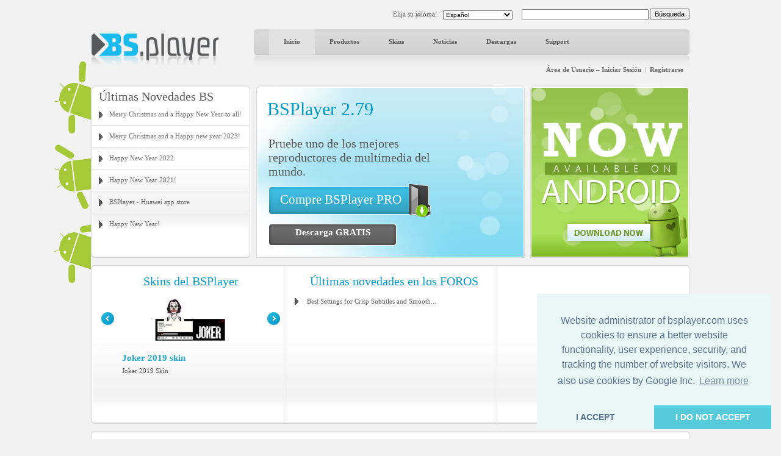

--- FILE ---
content_type: text/html; charset=UTF-8
request_url: https://bsplayer.com/bsplayer-spanish/home-page/skin-hilight-joker-2019-skin-s933.html
body_size: 6544
content:
<!DOCTYPE html>
<html xmlns="http://www.w3.org/1999/xhtml" lang="es">
<head>
	<meta name="google-site-verification" content="QjHqXWLlx9fDWR-Ox37wxjiPhYrj1ajJV-CUVz4SuxE" />
<meta http-equiv="Content-Type" content="text/html; charset=utf-8" />
<title>El reproductor de medios, reproductor de películas, reproductor de YouTube, reproductor de video, reproductor AVCHD, reproductor WebM, reproductor gratis – BS.Player.com</title>
<meta name="keywords" content="multimedia, video, media, WebM, gratis, película, reproductor y descarga de Youtube">
<meta name="description" content="El mejor reproductor gratis de media en el mundo. BS.Player™ es utilizado por más de 80 millones de usuarios de ordenadores a través de todo el mundo y ha sido traducido a más de 90 idiomas. Puede descargar y reproducir cualquier video de Youtube y descargar subtítulos en forma automática.">
<link href="/media/include/style.css" rel="stylesheet" type="text/css" />
<link href="/media/include/buttons.css" rel="stylesheet" type="text/css" />

<script type="text/javascript" src="https://apis.google.com/js/plusone.js"></script>

<!-- <!DOCTYPE html PUBLIC "-//W3C//DTD XHTML 1.0 Transitional//EN" "http://www.w3.org/TR/xhtml1/DTD/xhtml1-transitional.dtd"> -->
<!--
<script type="text/javascript" src="http://ajax.googleapis.com/ajax/libs/prototype/1.6.0.2/prototype.js"></script>
<script type="text/javascript" src="/media/lightwindow-lite/js/scriptaculous.js?load=effects"></script>
<script type="text/javascript" src="/media/lightwindow-lite/js/lightbox.js"></script>
<link rel="stylesheet" href="/media/lightwindow-lite/css/lightbox.css" type="text/css" media="screen" />
-->



<script type="text/javascript" src="/media/include/pngfix.js" defer="defer"></script>

<script src="//ajax.googleapis.com/ajax/libs/jquery/1.11.0/jquery.min.js"></script>
<link rel="stylesheet" href="//ajax.googleapis.com/ajax/libs/jqueryui/1.10.4/themes/smoothness/jquery-ui.css" />
<script src="//ajax.googleapis.com/ajax/libs/jqueryui/1.10.4/jquery-ui.min.js"></script>


<script type="text/javascript">

 var _gaq = _gaq || [];
 _gaq.push(['_setAccount', 'UA-7053130-1']);
 _gaq.push(['_trackPageview']);

 (function() {
   var ga = document.createElement('script'); ga.type = 'text/javascript'; ga.async = true;
   ga.src = ('https:' == document.location.protocol ? 'https://ssl' : 'http://www') + '.google-analytics.com/ga.js';
   var s = document.getElementsByTagName('script')[0]; s.parentNode.insertBefore(ga, s);
 })();

</script>
	<script src='https://www.google.com/recaptcha/api.js'></script>

	<script async src="//pagead2.googlesyndication.com/pagead/js/adsbygoogle.js"></script>

	<link rel="stylesheet" type="text/css" href="//cdnjs.cloudflare.com/ajax/libs/cookieconsent2/3.0.3/cookieconsent.min.css" />
	<script src="//cdnjs.cloudflare.com/ajax/libs/cookieconsent2/3.0.3/cookieconsent.min.js"></script>
	<script>
	window.addEventListener("load", function(){
	window.cookieconsent.initialise({
	  "palette": {
	    "popup": {
	      "background": "#eaf7f7",
	      "text": "#5c7291"
	    },
	    "button": {
	      "background": "#56cbdb",
	      "text": "#ffffff"
	    }
	  },
	  "theme": "edgeless",
	  "position": "bottom-right",
	  "type": "opt-in",
	  "content": {
	    "message": "Website administrator of bsplayer.com uses cookies to ensure a better website functionality, user experience, security, and tracking the number of website visitors. We also use cookies by Google Inc.",
	    "dismiss": "I ACCEPT",
	    "allow": "I DO NOT ACCEPT"
	  }
	})});
	</script>

	
</head>
<body>
	<!--
	LANGUAGE = spanish	COUNTRY_CODE = US	-->
<div id="header_container" class="clearfix" style="position: relative">
	
	<!-- android banners -->
			<div style="position: absolute; width: 61px; height: 365px; left: -62px; top: 85px">
		    
    	<a href="/bsplayer-spanish/products/bsplayer-android.html" alt="BSPlayer for ANDROID is out!"><img src="/media/images/android/droids-left.gif" border="0"></a>
		</div>
  
  
  <div id="header_port">
    <div class="header_lf left"><a href="/bsplayer-spanish/home-page.html"><img src="/media/images/logo.png" alt="BS.Player" width="208" height="52" border="0"/></a></div>
    <div class="header_rht left">
      <div class="top_port">
				
				<div class="right" style="margin-top:-1px; margin-left: 2px"><input type="button" onClick="document.fsearch.submit()" name="sa" value="Búsqueda" style="font-size: 11px"/></div>
				<div class="right">
					<form name="fsearch" action="/bsplayer-spanish/search.html" id="cse-search-box" style="margin: 0px 0px 0px 0px">
						<input type="hidden" name="cx" value="partner-pub-7996064127850341:2zmslg-2w9s" />
						<input type="hidden" name="cof" value="FORID:11" />
						<input type="hidden" name="ie" value="UTF-8" />
            <input name="q" type="text" class="search_inpt" style="width:200px" />
          </form>
				</div>
				<div class="lang_combo right">
					<select name="newlang" style="font-size: 10px;" onchange="window.location = '/' + this[this.selectedIndex].value + '/home-page.html'">
						<option value='bulgarian'>Български</option>
<option value='german'>Deutsch</option>
<option value='english'>English</option>
<option value='spanish' selected>Español</option>
<option value='hungarian'>Magyar</option>
<option value='polish'>Polski</option>
<option value='portuguese'>Português brasileiro</option>
<option value='romanian'>Română</option>
<option value='russian'>Pyccĸий</option>
<option value='slovenian'>Slovenščina</option>
<option value='turkish'>Türkçe</option>
<option value='chinese'>中文(简体)</option>
<option value='japanese'>日本語</option>
					</select>
				</div>
				<div class="right" style="margin-top: 2px">Elija su idioma:</div>
				
				<div class="clear"></div>
			</div>
      <div id="navbg">
        <div class="nav">
          <ul>
                        	<li><a href="/bsplayer-spanish/home-page.html" title="Inicio" class="nav_curt">Inicio</a></li>
                        		
            <li><a href="/bsplayer-spanish/products/about.html" title="Productos" >Productos</a></li>
            <li><a href="/bsplayer-spanish/skin/all-g3.html" title="Skins" >Skins</a></li>
            <li><a href="/bsplayer-spanish/news.html" title="Noticias" >Noticias</a></li>
            <li><a href="/bsplayer-spanish/download.html" title="Descargas" >Descargas</a></li>
            <li><a href="/bsplayer-spanish/support.html" title="Support" >Support</a></li>
                        	
            <!-- <li><a href="http://forum.bsplayer.com" title="Foros">Foros</a></li> -->
            
            <!-- <li style="margin-left:20px;"><a href="#" style="margin-left:20px; padding:0px"><img src="/media/images/player_pro.gif" border="0" /></a></li> -->
          </ul>
        </div>
      </div>
      <div style="position: relative">
      		      	      	<div class="right login"><a href="/bsplayer-spanish/user/login.html" title="Área de Usuario – Iniciar Sesión">Área de Usuario – Iniciar Sesión</a> &nbsp;|&nbsp; <a href="/bsplayer-spanish/user/signup.html" title="Registrarse">Registrarse</a></div>
	         		</div>
      <div class="clear"></div>
    </div>
    <div class="clear"></div>
  </div>  
</div>
 
<div id="main_container" class="clearfix" style="position: relative">  
  <div class="clear"></div>
  <div id="banner_port">
	<div class="banner_lf left">
		<div class="whtbg_t">
	<div class="whtbg_b">
		<div class="whtbg_l">
			<div class="whtbg_r">
				<div class="whtbg_tl">
					<div class="whtbg_tr">
						<div class="whtbg_bl">
							<div class="whtbg_br">			<div style="height: 281px; overflow: hidden">
				<div class="news_cnt">
					<h1 style="padding-left:12px;">Últimas Novedades BS</h1>
					<div class="news_list">
						<ul>					
						

	
<li class='news_list_brdbtm'><a href='/bsplayer-spanish/news/merry-christmas-and-a-happy-new-year-to-all-a91.html' title="Merry Christmas and a Happy New Year to all!">Merry Christmas and a Happy New Year to all!</a></li>
<li class='news_list_brdbtm'><a href='/bsplayer-spanish/news/merry-christmas-and-a-happy-new-year-2023-a90.html' title="Merry Christmas and a Happy new year 2023!">Merry Christmas and a Happy new year 2023!</a></li>
<li class='news_list_brdbtm'><a href='/bsplayer-spanish/news/happy-new-year-2022-a89.html' title="Happy New Year 2022">Happy New Year 2022</a></li>
<li class='news_list_brdbtm'><a href='/bsplayer-spanish/news/happy-new-year-2021-a88.html' title="Happy New Year 2021!">Happy New Year 2021!</a></li>
<li class='news_list_brdbtm'><a href='/bsplayer-spanish/news/bsplayer-huawei-app-store-a87.html' title="BSPlayer - Huawei app store">BSPlayer - Huawei app store</a></li>
<li><a href='/bsplayer-spanish/news/happy-new-year-a86.html' title="Happy New Year!">Happy New Year!</a></li>
						</ul>
				  </div>
				  <div style="height:3px;"><img src="/media/images/spacer.gif" alt="BS.Player" /></div>
				</div>
			</div>
									</div>
						</div>
					</div>
				</div>
			</div>
		</div>
	</div>
</div>	</div>

	<div class="banner_rht left">
		<div style="position: relative">
	<img src="/media/images/banners/index-banner-android.jpg" alt="BS.Player" border="0" usemap="#map-index-banner"/>
	<div style="position: absolute; top: 20px; left: 18px; font-size: 30px; color: #019bc7">BSPlayer 2.79</div>
	<div style="position: absolute; top: 82px; left: 20px; font-size: 20px; width: 290px; height: 60px; color: #565656; font-weight: normal;">Pruebe uno de los mejores reproductores de multimedia del mundo.</div>
	<div style="position: absolute; top: 160px; left: 20px"><ul class="btn-dl-1">
	<li><a href="/bsplayer-spanish/buy.html"><span><h5>Compre BSPlayer PRO</h5></span></a></li>
</ul></div>
	<div style="position: absolute; top: 225px; left: 20px"><ul class="btn-gen-1">
	<li><a href="/bsplayer-spanish/download.html"><span><h5>&nbsp;&nbsp;&nbsp;&nbsp;&nbsp;&nbsp;&nbsp;Descarga GRATIS&nbsp;&nbsp;&nbsp;&nbsp;&nbsp;&nbsp;&nbsp;</h5></span></a></li>
</ul></div>
	<map name="map-index-banner" id="map-index-banner"><area shape="rect" coords="456,6,705,276" href="/bsplayer-spanish//products/bsplayer-android.html" /></map>
</div>
	</div>
	<div class="clear"></div>
</div>

<div id="middle_port">
	<div class="whtbg_t">
	<div class="whtbg_b">
		<div class="whtbg_l">
			<div class="whtbg_r">
				<div class="whtbg_tl">
					<div class="whtbg_tr">
						<div class="whtbg_bl">
							<div class="whtbg_br">	<div style="height:260px;">
				<div class="hmskin_port">
			<div class="pdtp15 pdlf15">
				<h2>Skins del BSPlayer</h2>
				<div class="hmskin_ply_scpt">
					<div class="skin_prw left">
											<a href="/bsplayer-spanish/home-page/skin-hilight-kill-bill-skin-s934.html" title="Mostrar el skin previo"><img src="/media/images/page-previous.gif" alt="Mostrar el skin previo" border="0" /></a>
										</div>
					<div class="skin_hilight left">
						<table width="228" height="75" border="0" cellpadding="0" cellspacing="0"><tr><td valign="middle" align="center">
						<a href="/bsplayer-spanish/skin/tv-movies-g13/joker-2019-skin-s933.html"><img src="/media/skins/933/220-70_joker-2019-skin.jpg" alt="Joker 2019 skin" border="0"/></a>
						</td></tr></table>
					</div>
					<div class="skin_next left">
											<a href="/bsplayer-spanish/home-page/skin-hilight-gta-5-girl-skin-s932.html" title="Mostrar el próximo skin"><img src="/media/images/page-next.gif" alt="Mostrar el próximo skin" border="0" /></a>
										
					</div>
					<div class="clear"></div>
				</div>
				<h4>Joker 2019 skin</h4>
				<p>Joker 2019 Skin</p>
				<div style="height:13px;"><img src="/media/images/spacer.gif" alt="BS.Player" /></div>
			</div>
		</div>

		<div class="hmforum_port">
			<h2>Últimas novedades en los FOROS</h2>
			<div class="hmforum_lst mrgtp10">
				<ul>
					<li><a href='http://forum.bsplayer.com/showthread.php?t=38793#post89850' title="Best Settings for Crisp Subtitles and Smooth Playback on High-Resolution Videos">Best Settings for Crisp Subtitles and Smooth...</a></li>
				</ul>
			</div>
		</div>

		<div class="hmplayer_port">
			<div class="mrgtp5 mrgbtm5">
				<ins class="adsbygoogle" style="display:inline-block;width:300px;height:250px" data-ad-client="ca-pub-2155315727777804" data-ad-slot="1972240748"></ins>
				<script>
					(adsbygoogle = window.adsbygoogle || []).push({});
				</script>
			</div>
			<div class="clear"></div>
		</div>
		<div class="clear"></div>
	</div>
								</div>
						</div>
					</div>
				</div>
			</div>
		</div>
	</div>
</div>		
</div>

<div id="adevertis_port" style="display: none">
	<div class="left"><img src="/media/images/adv_bnr.gif" alt="" /></div>
	<div class="left mrglf10"><img src="/media/images/adv_bnr.gif" alt="" /></div>
	<div class="right"><img src="/media/images/adv_bnr.gif" alt="" /></div>
	<div class="clear"></div>
</div>

<div class="mrgtp10 left">
	<div class="whtbg_t">
	<div class="whtbg_b">
		<div class="whtbg_l">
			<div class="whtbg_r">
				<div class="whtbg_tl">
					<div class="whtbg_tr">
						<div class="whtbg_bl">
							<div class="whtbg_br">		<div style="padding: 10px 10px 10px 10px; width: 960px;">
			<h2>Comentarios del Usuario</h2>
			<div style="text-align: justify">
				<span style="font-weight: bold">alexandre</span>: I've tryed BS Player with k-lite codec pack. Because I use to play with media player classic, I did not tryed Bs before yesterday : a movie with an aspect ratio I've changed only with BS... So I tryed lot of options and I must say it's a great work. Now my favorite player is... BS !!!
<br /><span style="font-weight: bold">polucer</span>: it's amazing
 | <span style="font-weight: bold">Pavlos K.</span>: I use it on my PC. Its fantastic.
 | <span style="font-weight: bold">henry h.</span>: I tested this is good
 | <span style="font-weight: bold">julio a.</span>: fanatico de bs player....gracias
				<div style="text-align: right"><a href="/bsplayer-spanish/">more comments >>></a></div>
			</div>
		</div>
								</div>
						</div>
					</div>
				</div>
			</div>
		</div>
	</div>
</div></div>
<div class="clear"></div>

<div id="btm_port">
	<div class="grey_brd">
		<div class="btm_lf left">
			<div class="whtbg_t">
	<div class="whtbg_b">
		<div class="whtbg_l">
			<div class="whtbg_r">
				<div class="whtbg_tl">
					<div class="whtbg_tr">
						<div class="whtbg_bl">
							<div class="whtbg_br">			<div class="cloud_pd">
				<h2 class="center">Foro Tag Cloud</h2>
				<div class="cloud_txt center" style="height: 115px; overflow: auto;">
					<a href="http://forum.bsplayer.com/tags/100%25.html" class="tagcloudlink level3">100%</a> <a href="http://forum.bsplayer.com/tags/cpu.html" class="tagcloudlink level3">cpu</a> <a href="http://forum.bsplayer.com/tags/crisp.html" class="tagcloudlink level3">crisp</a> <a href="http://forum.bsplayer.com/tags/download.html" class="tagcloudlink level3">download</a> <a href="http://forum.bsplayer.com/tags/lagging.html" class="tagcloudlink level3">lagging</a> <a href="http://forum.bsplayer.com/tags/make.html" class="tagcloudlink level3">make</a> <a href="http://forum.bsplayer.com/tags/open.html" class="tagcloudlink level3">open</a> <a href="http://forum.bsplayer.com/tags/opensource.html" class="tagcloudlink level3">opensource</a> <a href="http://forum.bsplayer.com/tags/playback.html" class="tagcloudlink level3">playback</a> <a href="http://forum.bsplayer.com/tags/pro.html" class="tagcloudlink level3">pro</a> <a href="http://forum.bsplayer.com/tags/settings.html" class="tagcloudlink level3">settings</a> <a href="http://forum.bsplayer.com/tags/smooth.html" class="tagcloudlink level3">smooth</a> <a href="http://forum.bsplayer.com/tags/software.html" class="tagcloudlink level3">software</a> <a href="http://forum.bsplayer.com/tags/subtitles.html" class="tagcloudlink level3">subtitles</a> <a href="http://forum.bsplayer.com/tags/turn.html" class="tagcloudlink level3">turn</a> <a href="http://forum.bsplayer.com/tags/videos.html" class="tagcloudlink level3">videos</a> 				</div>
			</div>
			<div class="clear"></div>
										</div>
						</div>
					</div>
				</div>
			</div>
		</div>
	</div>
</div>	
		</div>

		<div class="btm_rht right">
			<a href="/bsplayer-spanish/buy.html?upgrade=1"><img src="/media/images/banner_thunder.gif" alt="BS Player" border="0" /></a>
		</div>
		<div class="clear"></div>
	</div>
	
	<div class="mrgtp10 left wdth100">
		<div class="whtbg_t">
	<div class="whtbg_b">
		<div class="whtbg_l">
			<div class="whtbg_r">
				<div class="whtbg_tl">
					<div class="whtbg_tr">
						<div class="whtbg_bl">
							<div class="whtbg_br">	
			<div class="btmbg_pd">
				<h3>BSPlayer – el mejor reproductor multimedia <span class="italic">(WebM, HD y video AVC video, películas, audio, DVD, YouTube)</span> del mundo!</h3><br /><strong>BSPlayer ™</strong> es utilizado por más de 70 millones de usuarios de multimedia de todo el mundo y ha sido traducido en más de 90 idiomas. Todas las versiones descargadas de nuestra versión GRATIS exceden la suma de todas descargas de los reproductores multimedia  y los reproductores WebM o DVD pagos de la competencia. Debido a que no utiliza muchos recursos de procesamiento de la CPU para la reproducción multimedia, resulta conveniente para todos aquéllos que utilizan ordenadores de capacidades levemente menores. Ahora, usted puede finalmente disfrutar la reproducción de películas HD DVD y AVCHD de la máxima calidad y con un mínimo de requerimientos del sistema. BSPlayer puede reproducir cualquier película YouTube directamente desde Internet y salvarla al disco local.<br /><br />Y lo más importante, <strong>BSPlayer ™</strong> un reproductor gratis de medios y películas, es un producto destinado al mercado mundial de medios y que por ese motivo posee opciones de subtítulos de avanzada que permiten a los usuarios ver contenidos de video con subtítulos de muchos formatos populares (MicroDVD .sub, VobSub .sub + .idx, SubViewer .sub, (Advanced) SubStation Alpha .ssa o .ass, SubRip .srt, VPlayer .txt...). BSPlayer es asimismo un reproductor AVCHD que a usted le permite ver películas con formato de video AVCHD (Advanced Video Codec High Definition) usado en las camcorders digitales sin cinta. Puede buscar y descargar automáticamente subtítulos perdidos de videos actualmente en reproducción, de estar disponible.<br /><br /><strong>BSPlayer</strong> &trade; es el software reproductor de media y películas que soporta todos los tipos de archivos populares de video y audio, contenedores y formatos tales como:<br /><div class="italic">WebM, Xvid, avi, mpg, mpeg-1, mpeg-2, mpeg-4, 3ivx, YouTube streaming video, AVC HD (reproductor avchd), QT QuickTime, RM Real media, OGM, Matroska , mkv, asf, wmv, DV, m1v, m2v, mp4, mpv, swf, vob y wav, mpa, mp1, mp2, mp3, Ogg, aac, aif, ram, wma, flv (Video Flash y YouTube) y mucho más!</div>			</div>
			<div class="clear"></div>
									</div>
						</div>
					</div>
				</div>
			</div>
		</div>
	</div>
</div>	</div>
	<div class="clear"></div>
</div>
  <style>
  		.gray_link a:link, .gray_link a:visited{
		color: #58595b;
		margin: 0 3px;
		text-decoration: none;
	}
	
	.gray_link a:hover{
		text-decoration: underline;
	}
	</style>
	
  <div id="ftrbg">
    <div class="left"><img src="/media/images/ftr_logo.gif" alt="BS.Player" /></div>
    <div class="right"><ul class="btn-gen-2">
	<li><a href="/bsplayer-spanish/contact-us.html"><span><h5>Contactenos</h5></span></a></li>
</ul></div>
    <div class="clear"></div>
    <div class="ftr_menu_port">
      <div class="ftr_menu left"><a href="/bsplayer-spanish/advertising.html" title="Publicidad" style="margin-left:0px;">Publicidad</a> | <a href="/bsplayer-spanish/privacy-policy.html" title="Política de Privacidad">Política de Privacidad</a> | <a href="/bsplayer-spanish/news.html" title="Últimas Noticias">Últimas Noticias</a> <!-- | <a href="/bsplayer-spanish/pricing.html" title="Precios">Precios</a> --> | <a href="/bsplayer-spanish/affiliate.html" title="Affiliate">Affiliate</a> | <a href="/bsplayer-spanish/site-map.html" title="Mapa del Sitio">Mapa del Sitio</a> | <a href="/bsplayer-spanish/contact-us.html" title="Contactenos">Contactenos</a> | <a href="/bsplayer-spanish/legal-notices.html" title="Notificaciones legales">Notificaciones legales</a></div>
      
            
      <div class="clear"></div>
    </div>
    
    <div class="mrgtp10" style="border-top: 1px solid #dbdbdb;"></div>
    
    <div class="mrgtp10 graylinks">
			<a href="/bulgarian/home-page.html" title="Български">Български</a> | <a href="/german/home-page.html" title="Deutsch">Deutsch</a> | <a href="/english/home-page.html" title="English">English</a> | <a href="/spanish/home-page.html" title="Español">Español</a> | <a href="/hungarian/home-page.html" title="Magyar">Magyar</a> | <a href="/polish/home-page.html" title="Polski">Polski</a> | <a href="/portuguese/home-page.html" title="Português brasileiro">Português brasileiro</a> | <a href="/romanian/home-page.html" title="Română">Română</a> | <a href="/russian/home-page.html" title="Pyccĸий">Pyccĸий</a> | <a href="/slovenian/home-page.html" title="Slovenščina">Slovenščina</a> | <a href="/turkish/home-page.html" title="Türkçe">Türkçe</a> | <a href="/chinese/home-page.html" title="中文(简体)">中文(简体)</a> | <a href="/japanese/home-page.html" title="日本語">日本語</a>      <div class="clear"></div>
    </div>
    
  </div>
</div>

</body>
</html>


--- FILE ---
content_type: text/html; charset=utf-8
request_url: https://www.google.com/recaptcha/api2/aframe
body_size: -85
content:
<!DOCTYPE HTML><html><head><meta http-equiv="content-type" content="text/html; charset=UTF-8"></head><body><script nonce="Y-BIJ0de2Q0WOp7T3WpbGg">/** Anti-fraud and anti-abuse applications only. See google.com/recaptcha */ try{var clients={'sodar':'https://pagead2.googlesyndication.com/pagead/sodar?'};window.addEventListener("message",function(a){try{if(a.source===window.parent){var b=JSON.parse(a.data);var c=clients[b['id']];if(c){var d=document.createElement('img');d.src=c+b['params']+'&rc='+(localStorage.getItem("rc::a")?sessionStorage.getItem("rc::b"):"");window.document.body.appendChild(d);sessionStorage.setItem("rc::e",parseInt(sessionStorage.getItem("rc::e")||0)+1);localStorage.setItem("rc::h",'1769896765795');}}}catch(b){}});window.parent.postMessage("_grecaptcha_ready", "*");}catch(b){}</script></body></html>